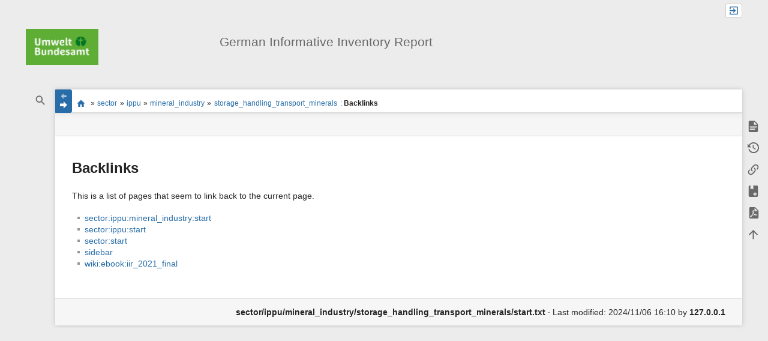

--- FILE ---
content_type: text/html; charset=utf-8
request_url: https://iir.umweltbundesamt.de/2021/sector/ippu/mineral_industry/storage_handling_transport_minerals/start?do=backlink
body_size: 11825
content:
<!DOCTYPE html>
<html class="edge no-js" lang="en" dir="ltr">
<head>
<meta charset="utf-8" />
<meta name="viewport" content="width=device-width, initial-scale=1.0" />
<meta name="generator" content="DokuWiki"/>
<meta name="robots" content="noindex,nofollow"/>
<link rel="search" type="application/opensearchdescription+xml" href="/2021/lib/exe/opensearch.php" title="German Informative Inventory Report"/>
<link rel="start" href="/2021/"/>
<link rel="contents" href="/2021/sector/ippu/mineral_industry/storage_handling_transport_minerals/start?do=index" title="Sitemap"/>
<link rel="manifest" href="/2021/lib/exe/manifest.php" crossorigin="use-credentials"/>
<link rel="alternate" type="application/rss+xml" title="Recent Changes" href="/2021/feed.php"/>
<link rel="alternate" type="application/rss+xml" title="Current namespace" href="/2021/feed.php?mode=list&amp;ns=sector:ippu:mineral_industry:storage_handling_transport_minerals"/>
<link rel="alternate" type="text/html" title="Plain HTML" href="/2021/_export/xhtml/sector/ippu/mineral_industry/storage_handling_transport_minerals/start"/>
<link rel="alternate" type="text/plain" title="Wiki Markup" href="/2021/_export/raw/sector/ippu/mineral_industry/storage_handling_transport_minerals/start"/>
<link rel="stylesheet" href="/2021/lib/exe/css.php?t=sprintdoc&amp;tseed=ccb762fb4ca7105fbff13256e40ba584"/>
<script >var NS='sector:ippu:mineral_industry:storage_handling_transport_minerals';var JSINFO = {"plugins":{"edittable":{"default columnwidth":""}},"bookcreator":{"areToolsVisible":true,"showBookbar":"noempty"},"move_renameokay":false,"move_allowrename":false,"template":{"sprintdoc":{"sidebar_toggle_elements":"h1,h2,h3,h4,h5"}},"id":"sector:ippu:mineral_industry:storage_handling_transport_minerals:start","namespace":"sector:ippu:mineral_industry:storage_handling_transport_minerals","ACT":"backlink","useHeadingNavigation":0,"useHeadingContent":0};(function(H){H.className=H.className.replace(/\bno-js\b/,'js')})(document.documentElement);</script>
<script src="/2021/lib/exe/jquery.php?tseed=8faf3dc90234d51a499f4f428a0eae43" defer="defer"></script>
<script src="/2021/lib/exe/js.php?t=sprintdoc&amp;tseed=ccb762fb4ca7105fbff13256e40ba584" defer="defer"></script>
<script type="text/x-mathjax-config">MathJax.Hub.Config({
    tex2jax: {
        inlineMath: [ ["$","$"], ["\\(","\\)"] ],
        displayMath: [ ["$$","$$"], ["\\[","\\]"] ],
        processEscapes: true
    }
});</script>
<script type="text/javascript" charset="utf-8" src="https://cdnjs.cloudflare.com/ajax/libs/mathjax/2.7.9/MathJax.js?config=TeX-AMS_CHTML.js"></script>

<title>sector:ippu:mineral_industry:storage_handling_transport_minerals:start - Backlinks [German Informative Inventory Report]</title>

<script type="text/javascript">(function(H){H.className=H.className.replace(/\bno-js\b/,'js')})(document.documentElement)</script>

<link rel="shortcut icon" href="/2021/_media/wiki/favicon.ico?crop=1" />
<link rel="apple-touch-icon" sizes="57x57" href="/2021/_media/wiki/favicon.ico?w=57&amp;h=57&amp;crop=1&amp;tok=9ff775" />
<link rel="apple-touch-icon" sizes="60x60" href="/2021/_media/wiki/favicon.ico?w=60&amp;h=60&amp;crop=1&amp;tok=3622b4" />
<link rel="apple-touch-icon" sizes="72x72" href="/2021/_media/wiki/favicon.ico?w=72&amp;h=72&amp;crop=1&amp;tok=6b060a" />
<link rel="apple-touch-icon" sizes="76x76" href="/2021/_media/wiki/favicon.ico?w=76&amp;h=76&amp;crop=1&amp;tok=56410a" />
<link rel="apple-touch-icon" sizes="114x114" href="/2021/_media/wiki/favicon.ico?w=114&amp;h=114&amp;crop=1&amp;tok=9cbb93" />
<link rel="apple-touch-icon" sizes="120x120" href="/2021/_media/wiki/favicon.ico?w=120&amp;h=120&amp;crop=1&amp;tok=aa4b3f" />
<link rel="apple-touch-icon" sizes="144x144" href="/2021/_media/wiki/favicon.ico?w=144&amp;h=144&amp;crop=1&amp;tok=07222f" />
<link rel="apple-touch-icon" sizes="152x152" href="/2021/_media/wiki/favicon.ico?w=152&amp;h=152&amp;crop=1&amp;tok=f14e28" />
<link rel="apple-touch-icon" sizes="180x180" href="/2021/_media/wiki/favicon.ico?w=180&amp;h=180&amp;crop=1&amp;tok=193c45" />
<link rel="icon" sizes="32x32" href="/2021/_media/wiki/favicon.ico?w=32&amp;h=32&amp;crop=1&amp;tok=614179" />
<link rel="icon" sizes="96x96" href="/2021/_media/wiki/favicon.ico?w=96&amp;h=96&amp;crop=1&amp;tok=daee27" />
<link rel="icon" sizes="192x192" href="/2021/_media/wiki/favicon.ico?w=192&amp;h=192&amp;crop=1&amp;tok=10729d" />
<meta name="msapplication-square70x70logo" content="/2021/_media/wiki/favicon.ico?w=70&amp;h=70&amp;crop=1&amp;tok=9bc44d" />
<meta name="msapplication-square310x310logo" content="/2021/_media/wiki/favicon.ico?w=310&amp;h=310&amp;crop=1&amp;tok=921c46" />
<meta name="msapplication-wide310x150logo" content="/2021/_media/wiki/logo.png?w=310&amp;h=150&amp;crop=1&amp;tok=579d8e" />
</head>
<body id="dokuwiki__top" class="do-backlink wide-content showSidebar header-default">

<div id="dokuwiki__site" class="dokuwiki mode_backlink tpl_sprintdoc   ">
    
        <div id="spr__direct" class="nav-direct">
            <div class="container">
                <div class="row">
                    <div class="col-xs-12">

                        <p>
                            <span class="sr-out">jump to: </span>
                            <span class="skip">
                                <a rel="nofollow" href="#qsearch__in">Search</a><span class="sr-out"> /</span>
                                <a rel="nofollow" href="#dokuwiki__usertools">User Tools</a><span class="sr-out"> /</span>
                                <a rel="nofollow" href="#dokuwiki__content">Main Content</a><span class="sr-out"> /</span>
                                <a rel="nofollow" href="#spr__toggle-content">Change Content Width</a>
                            </span>
                        </p>

                        <hr class="structure" />

                    </div><!-- .col -->
                </div><!-- .row -->
            </div><!-- .container -->
        </div><!-- .nav-direct -->



    <div class="page-wrapper hasSidebar">
        
        <div id="dokuwiki__header" class="header ">
            <div class="container">
                <div class="row">
                    <div class="col-xs-12">
                        <div class="claim main-sidebar">
                                                            <div class="menu-togglelink mobile-only">
                                    <a href="#">
                                        <span class="sr-out">Show/Hide Navigation</span>
                                    </a>
                                </div>
                            
                            <div class="logo"><a href="/2021/start"  accesskey="h" title="[H]"><img class="mobile-hide" src="/2021/_media/wiki/logo.png?h=250&amp;crop=0&amp;tok=76c31c" alt="German Informative Inventory Report - homepage link" />
</a><a href="/2021/start"  accesskey="h" title="[H]"><img class="mobile-only" src="/2021/_media/wiki/logo.png?w=32&amp;h=32&amp;crop=1&amp;tok=e23476" alt="German Informative Inventory Report - homepage link" />
</a><hr class="structure" /></div>
                            <div class="main-title">
                                                                    <p class="title mobile-only">German Informative Inventory Report</p>
                                                            </div><!-- .main-title -->

                            <div class="menu-tool-select">
                                <h5 class="sr-only" role="heading" aria-level="2">Tools</h5>
                                <form action="/2021/doku.php" method="get" accept-charset="utf-8"><div class="no"><input type="hidden" name="id" value="sector:ippu:mineral_industry:storage_handling_transport_minerals:start" /><select name="do" class="edit quickselect" title="Tools"><option value=""></option><optgroup label="Page Tools"><option value="">Show page</option><option value="revisions">Old revisions</option><option value="backlink">Backlinks</option><option value="plugin_bookcreator__addtobook">Add to book</option><option value="export_pdf">Export to PDF</option></optgroup><optgroup label="Site Tools"><option value="recent">Recent Changes</option><option value="media">Media Manager</option><option value="index">Sitemap</option></optgroup><optgroup label="User Tools"><option value="login">Log In</option></optgroup></select><button type="submit">&gt;</button></div></form>                            </div><!-- .menu-tool-select -->
                        </div><!-- .headings -->
                    </div><!-- .col -->


                    <div class="col-xs-12">
                        <div class="main-title desktop-only">
                                                            <p class="title">German Informative Inventory Report</p>
                                                                                </div><!-- .main-title -->
                    </div><!-- .col -->

                </div><!-- .row -->
            </div><!-- .container -->
        </div><!-- .header -->

        <div class="sr-only nav-area-head">
            <h5 class="sr-only" role="heading" aria-level="1">menus and quick search</h5>
        </div><!-- .nav-area-head -->

                    <div class="tools">
            <div class="container">
                <div class="row">
                    <div class="col-xs-12">
                        <div class="search main-sidebar">
                            <h6 class="sr-only" role="heading" aria-level="2">quick search</h6><p class="toggleSearch"><a href="#qsearch__out"><span class="prefix">Jump to quick search</span></a></p><form action="/2021/start" method="get" role="search" class="search doku_form" id="dw__search" accept-charset="utf-8"><input type="hidden" name="do" value="search" /><input type="hidden" name="id" value="sector:ippu:mineral_industry:storage_handling_transport_minerals:start" /><div class="no"><input name="q" type="text" class="edit" title="[F]" accesskey="f" placeholder="Search" autocomplete="off" id="qsearch__in" value="" /><button value="1" type="submit" title="Search">Search</button><div id="qsearch__out" class="ajax_qsearch JSpopup"></div></div></form>                        </div><!-- .search -->

                        <div class="sidebarheader main-sidebar">
                                                    </div><!-- .sidebarheader -->

                        <div id="dokuwiki__aside">

                            
                            <div id="sidebarId" class="0838fecfbd2ae7e09c7871ecf6313a4b"></div><nav class="nav-main"><script type="application/javascript">
                        document.getElementsByClassName("nav-main")[0].style.visibility = "hidden";
                     </script>
<h1 class="sectionedit1" id="executive_summary">Executive Summary</h1>
<div class="level1">
<ul>
<li class="level1"><div class="li"> <a href="/2021/summary/start" class="wikilink1" title="summary:start" data-wiki-id="summary:start"> Executive Summary </a></div>
</li>
</ul>

</div>
<!-- EDIT{&quot;target&quot;:&quot;section&quot;,&quot;name&quot;:&quot;Executive Summary&quot;,&quot;hid&quot;:&quot;executive_summary&quot;,&quot;codeblockOffset&quot;:0,&quot;secid&quot;:1,&quot;range&quot;:&quot;1-76&quot;} -->
<h1 class="sectionedit2" id="introduction">1 - Introduction</h1>
<div class="level1">
<ul>
<li class="level1 node"><div class="li"> <a href="/2021/general/start" class="wikilink1" title="general:start" data-wiki-id="general:start"> Chapter 1: Introduction </a></div>
<ul>
<li class="level2"><div class="li"> <a href="/2021/general/inventory_background/start" class="wikilink1" title="general:inventory_background:start" data-wiki-id="general:inventory_background:start"> 1.1 National Inventory Background</a></div>
</li>
<li class="level2"><div class="li"> <a href="/2021/general/institutional_arrangements/start" class="wikilink1" title="general:institutional_arrangements:start" data-wiki-id="general:institutional_arrangements:start"> 1.2 Institutional Arrangements</a></div>
</li>
<li class="level2"><div class="li"> <a href="/2021/general/inventory_preparation/start" class="wikilink1" title="general:inventory_preparation:start" data-wiki-id="general:inventory_preparation:start"> 1.3 Inventory Preparation Process</a></div>
</li>
<li class="level2"><div class="li"> <a href="/2021/general/method_data/start" class="wikilink1" title="general:method_data:start" data-wiki-id="general:method_data:start"> 1.4 Methods &amp; Data Sources</a></div>
</li>
<li class="level2"><div class="li"> <a href="/2021/general/key_categories/start" class="wikilink1" title="general:key_categories:start" data-wiki-id="general:key_categories:start"> 1.5 Key Categories</a></div>
</li>
<li class="level2"><div class="li"> <a href="/2021/general/quality_verification/start" class="wikilink1" title="general:quality_verification:start" data-wiki-id="general:quality_verification:start"> 1.6 QA/QC &amp; Verification methods</a></div>
</li>
<li class="level2"><div class="li"> <a href="/2021/general/uncertainty_evaluation/start" class="wikilink1" title="general:uncertainty_evaluation:start" data-wiki-id="general:uncertainty_evaluation:start"> 1.7 General Uncertainty Evaluation</a></div>
</li>
<li class="level2"><div class="li"> <a href="/2021/general/assessment_completeness/start" class="wikilink1" title="general:assessment_completeness:start" data-wiki-id="general:assessment_completeness:start"> 1.8 General Assessment of Completeness</a></div>
</li>
</ul>
</li>
</ul>

</div>
<!-- EDIT{&quot;target&quot;:&quot;section&quot;,&quot;name&quot;:&quot;1 - Introduction&quot;,&quot;hid&quot;:&quot;introduction&quot;,&quot;codeblockOffset&quot;:0,&quot;secid&quot;:2,&quot;range&quot;:&quot;77-783&quot;} -->
<h1 class="sectionedit3" id="explanation_of_key_trends">2 - Explanation of Key Trends</h1>
<div class="level1">
<ul>
<li class="level1 node"><div class="li"> <a href="/2021/general/trends/start" class="wikilink1" title="general:trends:start" data-wiki-id="general:trends:start"> Chapter 2: Explanation of Key Trends</a></div>
<ul>
<li class="level2"><div class="li"> <a href="/2021/general/trends/emission_trends_nitrogen_oxide" class="wikilink1" title="general:trends:emission_trends_nitrogen_oxide" data-wiki-id="general:trends:emission_trends_nitrogen_oxide">Nitrogen Oxide (NOₓ)</a></div>
</li>
<li class="level2"><div class="li"> <a href="/2021/general/trends/emission_trends_sulfur_dioxide" class="wikilink1" title="general:trends:emission_trends_sulfur_dioxide" data-wiki-id="general:trends:emission_trends_sulfur_dioxide">Sulfur dioxide (SO₂)</a></div>
</li>
<li class="level2"><div class="li"> <a href="/2021/general/trends/emission_trends_non_methane_volatile_organic_compounds" class="wikilink1" title="general:trends:emission_trends_non_methane_volatile_organic_compounds" data-wiki-id="general:trends:emission_trends_non_methane_volatile_organic_compounds">Non-Methane Volatile Organic Compounds (NMVOC)</a></div>
</li>
<li class="level2"><div class="li"> <a href="/2021/general/trends/emission_trends_ammonia" class="wikilink1" title="general:trends:emission_trends_ammonia" data-wiki-id="general:trends:emission_trends_ammonia">Ammonia (NH₃)</a></div>
</li>
<li class="level2"><div class="li"> <a href="/2021/general/trends/emission_trends_carbon_monoxide" class="wikilink1" title="general:trends:emission_trends_carbon_monoxide" data-wiki-id="general:trends:emission_trends_carbon_monoxide">Carbon Monoxide (CO)</a></div>
</li>
<li class="level2"><div class="li"> <a href="/2021/general/trends/emission_trends_total_suspended_particulate_matter" class="wikilink1" title="general:trends:emission_trends_total_suspended_particulate_matter" data-wiki-id="general:trends:emission_trends_total_suspended_particulate_matter">Total suspended particulate matter (TSP)</a></div>
</li>
<li class="level2"><div class="li"> <a href="/2021/general/trends/emission_trends_pm10" class="wikilink1" title="general:trends:emission_trends_pm10" data-wiki-id="general:trends:emission_trends_pm10">Fine Particulate Matter (PM₁₀)</a></div>
</li>
<li class="level2"><div class="li"> <a href="/2021/general/trends/emission_trends_pm2.5" class="wikilink1" title="general:trends:emission_trends_pm2.5" data-wiki-id="general:trends:emission_trends_pm2.5">Fine Particulate Matter (PM₂.₅)</a></div>
</li>
<li class="level2"><div class="li"> <a href="/2021/general/trends/emission_trends_bc" class="wikilink1" title="general:trends:emission_trends_bc" data-wiki-id="general:trends:emission_trends_bc">Black Carbon (BC)</a></div>
</li>
<li class="level2"><div class="li"> <a href="/2021/general/trends/emission_trends_persistent_organic_pollutants" class="wikilink1" title="general:trends:emission_trends_persistent_organic_pollutants" data-wiki-id="general:trends:emission_trends_persistent_organic_pollutants">Persistent Organic Pollutants (POP)</a></div>
</li>
<li class="level2"><div class="li"> <a href="/2021/general/trends/emission_trends_heavy_metals" class="wikilink1" title="general:trends:emission_trends_heavy_metals" data-wiki-id="general:trends:emission_trends_heavy_metals">Heavy Metals (HM)</a></div>
</li>
</ul>
</li>
</ul>

</div>
<!-- EDIT{&quot;target&quot;:&quot;section&quot;,&quot;name&quot;:&quot;2 - Explanation of Key Trends&quot;,&quot;hid&quot;:&quot;explanation_of_key_trends&quot;,&quot;codeblockOffset&quot;:0,&quot;secid&quot;:3,&quot;range&quot;:&quot;784-1845&quot;} -->
<h1 class="sectionedit4" id="energy_nfr_1">3 - Energy (NFR 1)</h1>
<div class="level1">
<ul>
<li class="level1"><div class="li"> <a href="/2021/sector/energy/start" class="wikilink1" title="sector:energy:start" data-wiki-id="sector:energy:start"> Chapter 3: Energy (NFR 1)</a></div>
</li>
<li class="level1 node"><div class="li"> <a href="/2021/sector/energy/fuel_combustion/start" class="wikilink1" title="sector:energy:fuel_combustion:start" data-wiki-id="sector:energy:fuel_combustion:start"> 1.A Fuel Combustion Activities</a></div>
<ul>
<li class="level2"><div class="li"> <a href="/2021/sector/energy/fuel_combustion/energy_industries/start" class="wikilink1" title="sector:energy:fuel_combustion:energy_industries:start" data-wiki-id="sector:energy:fuel_combustion:energy_industries:start"> 1.A.1 Energy Industries</a></div>
</li>
<li class="level2"><div class="li"> <a href="/2021/sector/energy/fuel_combustion/industry/start" class="wikilink1" title="sector:energy:fuel_combustion:industry:start" data-wiki-id="sector:energy:fuel_combustion:industry:start"> 1.A.2 Fuel Combustion Activities in Industries and Construction</a></div>
</li>
<li class="level2"><div class="li"> <a href="/2021/sector/energy/fuel_combustion/transport/start" class="wikilink1" title="sector:energy:fuel_combustion:transport:start" data-wiki-id="sector:energy:fuel_combustion:transport:start"> 1.A.3 Transport</a></div>
</li>
<li class="level2"><div class="li"> <a href="/2021/sector/energy/fuel_combustion/small_combustion/start" class="wikilink1" title="sector:energy:fuel_combustion:small_combustion:start" data-wiki-id="sector:energy:fuel_combustion:small_combustion:start">1.A.4 Small Combustion</a></div>
</li>
<li class="level2"><div class="li"> <a href="/2021/sector/energy/fuel_combustion/other_including_military/start" class="wikilink1" title="sector:energy:fuel_combustion:other_including_military:start" data-wiki-id="sector:energy:fuel_combustion:other_including_military:start">1.A.5 Other (including Military)</a></div>
</li>
</ul>
</li>
<li class="level1 node"><div class="li"> <a href="/2021/sector/energy/fugitive/start" class="wikilink1" title="sector:energy:fugitive:start" data-wiki-id="sector:energy:fugitive:start"> 1.B Fugitive Emissions</a></div>
<ul>
<li class="level2"><div class="li"> <a href="/2021/sector/energy/fugitive/solid_fuels/start" class="wikilink1" title="sector:energy:fugitive:solid_fuels:start" data-wiki-id="sector:energy:fugitive:solid_fuels:start"> 1.B.1 Solid Fuels</a></div>
</li>
<li class="level2"><div class="li"> <a href="/2021/sector/energy/fugitive/oil/start" class="wikilink1" title="sector:energy:fugitive:oil:start" data-wiki-id="sector:energy:fugitive:oil:start"> 1.B.2.a Oil</a></div>
</li>
<li class="level2"><div class="li"> <a href="/2021/sector/energy/fugitive/gas/start" class="wikilink1" title="sector:energy:fugitive:gas:start" data-wiki-id="sector:energy:fugitive:gas:start"> 1.B.2.b Natural Gas</a></div>
</li>
<li class="level2"><div class="li"> <a href="/2021/sector/energy/fugitive/flaring/start" class="wikilink1" title="sector:energy:fugitive:flaring:start" data-wiki-id="sector:energy:fugitive:flaring:start"> 1.B.2.c Flaring</a></div>
</li>
</ul>
</li>
</ul>

</div>
<!-- EDIT{&quot;target&quot;:&quot;section&quot;,&quot;name&quot;:&quot;3 - Energy (NFR 1)&quot;,&quot;hid&quot;:&quot;energy_nfr_1&quot;,&quot;codeblockOffset&quot;:0,&quot;secid&quot;:4,&quot;range&quot;:&quot;1846-2804&quot;} -->
<h1 class="sectionedit5" id="industrial_processes_product_use_nfr_2">4 - Industrial Processes &amp; Product Use (NFR 2)</h1>
<div class="level1">
<ul>
<li class="level1"><div class="li"> <a href="/2021/sector/ippu/start" class="wikilink1" title="sector:ippu:start" data-wiki-id="sector:ippu:start"> Chapter 4: Industrial Processes &amp; Product Use (NFR 2)</a></div>
</li>
<li class="level1 node"><div class="li"> <a href="/2021/sector/ippu/mineral_industry/start" class="wikilink1" title="sector:ippu:mineral_industry:start" data-wiki-id="sector:ippu:mineral_industry:start"> 2.A Mineral Industry</a></div>
<ul>
<li class="level2"><div class="li"> <a href="/2021/sector/ippu/mineral_industry/cement_production/start" class="wikilink1" title="sector:ippu:mineral_industry:cement_production:start" data-wiki-id="sector:ippu:mineral_industry:cement_production:start"> 2.A.1 Cement Production</a></div>
</li>
<li class="level2"><div class="li"> <a href="/2021/sector/ippu/mineral_industry/lime_production/start" class="wikilink1" title="sector:ippu:mineral_industry:lime_production:start" data-wiki-id="sector:ippu:mineral_industry:lime_production:start"> 2.A.2 Lime Production</a></div>
</li>
<li class="level2"><div class="li"> <a href="/2021/sector/ippu/mineral_industry/glass_production/start" class="wikilink1" title="sector:ippu:mineral_industry:glass_production:start" data-wiki-id="sector:ippu:mineral_industry:glass_production:start"> 2.A.3 Glass Production</a></div>
</li>
<li class="level2"><div class="li"> <a href="/2021/sector/ippu/mineral_industry/quarrying_mining/start" class="wikilink1" title="sector:ippu:mineral_industry:quarrying_mining:start" data-wiki-id="sector:ippu:mineral_industry:quarrying_mining:start"> 2.A.5.a Quarrying and Mining of Minerals other than Coal</a></div>
</li>
<li class="level2"><div class="li"> <a href="/2021/sector/ippu/mineral_industry/construction_demolition/start" class="wikilink1" title="sector:ippu:mineral_industry:construction_demolition:start" data-wiki-id="sector:ippu:mineral_industry:construction_demolition:start"> 2.A.5.b Construction and Demolition</a></div>
</li>
<li class="level2"><div class="li"> <a href="/2021/sector/ippu/mineral_industry/storage_handling_transport_minerals/start" class="wikilink1" title="sector:ippu:mineral_industry:storage_handling_transport_minerals:start" data-wiki-id="sector:ippu:mineral_industry:storage_handling_transport_minerals:start"> 2.A.5.c Storage, Handling and Transport of Mineral Products</a></div>
</li>
<li class="level2"><div class="li"> <a href="/2021/sector/ippu/mineral_industry/other_mineral_products/start" class="wikilink1" title="sector:ippu:mineral_industry:other_mineral_products:start" data-wiki-id="sector:ippu:mineral_industry:other_mineral_products:start"> 2.A.6 Other Mineral Products</a></div>
</li>
</ul>
</li>
<li class="level1 node"><div class="li"> <a href="/2021/sector/ippu/chemical_industry/start" class="wikilink1" title="sector:ippu:chemical_industry:start" data-wiki-id="sector:ippu:chemical_industry:start"> 2.B Chemical Industry</a></div>
<ul>
<li class="level2"><div class="li"> <a href="/2021/sector/ippu/chemical_industry/ammonia_production/start" class="wikilink1" title="sector:ippu:chemical_industry:ammonia_production:start" data-wiki-id="sector:ippu:chemical_industry:ammonia_production:start"> 2.B.1 Ammonia Production</a></div>
</li>
<li class="level2"><div class="li"> <a href="/2021/sector/ippu/chemical_industry/nitric_acid_production/start" class="wikilink1" title="sector:ippu:chemical_industry:nitric_acid_production:start" data-wiki-id="sector:ippu:chemical_industry:nitric_acid_production:start"> 2.B.2 Nitric Acid Production</a></div>
</li>
<li class="level2"><div class="li"> <a href="/2021/sector/ippu/chemical_industry/adipic_acid_production/start" class="wikilink1" title="sector:ippu:chemical_industry:adipic_acid_production:start" data-wiki-id="sector:ippu:chemical_industry:adipic_acid_production:start"> 2.B.3 Adipic Acid Production</a></div>
</li>
<li class="level2"><div class="li"> <a href="/2021/sector/ippu/chemical_industry/carbide_production/start" class="wikilink1" title="sector:ippu:chemical_industry:carbide_production:start" data-wiki-id="sector:ippu:chemical_industry:carbide_production:start"> 2.B.5 Carbide Production</a></div>
</li>
<li class="level2"><div class="li"> <a href="/2021/sector/ippu/chemical_industry/titanium_dioxide_production/start" class="wikilink1" title="sector:ippu:chemical_industry:titanium_dioxide_production:start" data-wiki-id="sector:ippu:chemical_industry:titanium_dioxide_production:start"> 2.B.6 Titanium Dioxide Production</a></div>
</li>
<li class="level2"><div class="li"> <a href="/2021/sector/ippu/chemical_industry/soda_ash_production/start" class="wikilink1" title="sector:ippu:chemical_industry:soda_ash_production:start" data-wiki-id="sector:ippu:chemical_industry:soda_ash_production:start"> 2.B.7 Soda Ash Production</a></div>
</li>
<li class="level2"><div class="li"> <a href="/2021/sector/ippu/chemical_industry/other/start" class="wikilink1" title="sector:ippu:chemical_industry:other:start" data-wiki-id="sector:ippu:chemical_industry:other:start"> 2.B.10.a Other</a></div>
</li>
<li class="level2"><div class="li"> <a href="/2021/sector/ippu/chemical_industry/storage_handling_transport_chemicals/start" class="wikilink1" title="sector:ippu:chemical_industry:storage_handling_transport_chemicals:start" data-wiki-id="sector:ippu:chemical_industry:storage_handling_transport_chemicals:start"> 2.B.10.b Storage, Handling and Transport of Chemical Products</a></div>
</li>
</ul>
</li>
<li class="level1 node"><div class="li"> <a href="/2021/sector/ippu/metal_production/start" class="wikilink1" title="sector:ippu:metal_production:start" data-wiki-id="sector:ippu:metal_production:start"> 2.C Metal Production</a></div>
<ul>
<li class="level2"><div class="li"> <a href="/2021/sector/ippu/metal_production/iron_and_steel_production/start" class="wikilink1" title="sector:ippu:metal_production:iron_and_steel_production:start" data-wiki-id="sector:ippu:metal_production:iron_and_steel_production:start"> 2.C.1 Iron and Steel Production</a></div>
</li>
<li class="level2"><div class="li"> <a href="/2021/sector/ippu/metal_production/ferroalloys_production/start" class="wikilink1" title="sector:ippu:metal_production:ferroalloys_production:start" data-wiki-id="sector:ippu:metal_production:ferroalloys_production:start"> 2.C.2 Ferroalloys Production</a></div>
</li>
<li class="level2"><div class="li"> <a href="/2021/sector/ippu/metal_production/aluminum_production/start" class="wikilink1" title="sector:ippu:metal_production:aluminum_production:start" data-wiki-id="sector:ippu:metal_production:aluminum_production:start"> 2.C.3 Aluminum Production</a></div>
</li>
<li class="level2"><div class="li"> <a href="/2021/sector/ippu/metal_production/magnesium_production/start" class="wikilink1" title="sector:ippu:metal_production:magnesium_production:start" data-wiki-id="sector:ippu:metal_production:magnesium_production:start"> 2.C.4 Magnesium Production</a></div>
</li>
<li class="level2"><div class="li"> <a href="/2021/sector/ippu/metal_production/lead_production/start" class="wikilink1" title="sector:ippu:metal_production:lead_production:start" data-wiki-id="sector:ippu:metal_production:lead_production:start"> 2.C.5 Lead Production</a></div>
</li>
<li class="level2"><div class="li"> <a href="/2021/sector/ippu/metal_production/zinc_production/start" class="wikilink1" title="sector:ippu:metal_production:zinc_production:start" data-wiki-id="sector:ippu:metal_production:zinc_production:start"> 2.C.6 Zinc Production</a></div>
</li>
<li class="level2"><div class="li"> <a href="/2021/sector/ippu/metal_production/copper_production/start" class="wikilink1" title="sector:ippu:metal_production:copper_production:start" data-wiki-id="sector:ippu:metal_production:copper_production:start"> 2.C.7.a Copper Production</a></div>
</li>
<li class="level2"><div class="li"> <a href="/2021/sector/ippu/metal_production/nickel_production/start" class="wikilink1" title="sector:ippu:metal_production:nickel_production:start" data-wiki-id="sector:ippu:metal_production:nickel_production:start"> 2.C.7.b Nickel Production</a></div>
</li>
<li class="level2"><div class="li"> <a href="/2021/sector/ippu/metal_production/other_metal_production/start" class="wikilink1" title="sector:ippu:metal_production:other_metal_production:start" data-wiki-id="sector:ippu:metal_production:other_metal_production:start"> 2.C.7.c Other Metal_Production</a></div>
</li>
<li class="level2"><div class="li"> <a href="/2021/sector/ippu/metal_production/storage_handling_transport_metals/start" class="wikilink1" title="sector:ippu:metal_production:storage_handling_transport_metals:start" data-wiki-id="sector:ippu:metal_production:storage_handling_transport_metals:start"> 2.C.7.d Storage, Handling and Transport of Metal Products</a></div>
</li>
</ul>
</li>
<li class="level1 node"><div class="li"> <a href="/2021/sector/ippu/other_solvent_and_product_use/start" class="wikilink1" title="sector:ippu:other_solvent_and_product_use:start" data-wiki-id="sector:ippu:other_solvent_and_product_use:start"> 2.D Other Solvent and Product Use</a></div>
<ul>
<li class="level2"><div class="li"> <a href="/2021/sector/ippu/other_solvent_and_product_use/domestic_solvent_use/start" class="wikilink1" title="sector:ippu:other_solvent_and_product_use:domestic_solvent_use:start" data-wiki-id="sector:ippu:other_solvent_and_product_use:domestic_solvent_use:start"> 2.D.3.a Domestic Solvent Use including fungicides</a></div>
</li>
<li class="level2"><div class="li"> <a href="/2021/sector/ippu/other_solvent_and_product_use/road_paving/start" class="wikilink1" title="sector:ippu:other_solvent_and_product_use:road_paving:start" data-wiki-id="sector:ippu:other_solvent_and_product_use:road_paving:start"> 2.D.3.b Road Paving with Asphalt</a></div>
</li>
<li class="level2"><div class="li"> <a href="/2021/sector/ippu/other_solvent_and_product_use/asphalt_roofing/start" class="wikilink1" title="sector:ippu:other_solvent_and_product_use:asphalt_roofing:start" data-wiki-id="sector:ippu:other_solvent_and_product_use:asphalt_roofing:start"> 2.D.3.c Asphalt Roofing</a></div>
</li>
<li class="level2"><div class="li"> <a href="/2021/sector/ippu/other_solvent_and_product_use/coating_applications/start" class="wikilink1" title="sector:ippu:other_solvent_and_product_use:coating_applications:start" data-wiki-id="sector:ippu:other_solvent_and_product_use:coating_applications:start"> 2.D.3.d Coating Applications</a></div>
</li>
<li class="level2"><div class="li"> <a href="/2021/sector/ippu/other_solvent_and_product_use/degreasing/start" class="wikilink1" title="sector:ippu:other_solvent_and_product_use:degreasing:start" data-wiki-id="sector:ippu:other_solvent_and_product_use:degreasing:start"> 2.D.3.e Degreasing</a></div>
</li>
<li class="level2"><div class="li"> <a href="/2021/sector/ippu/other_solvent_and_product_use/dry_cleaning/start" class="wikilink1" title="sector:ippu:other_solvent_and_product_use:dry_cleaning:start" data-wiki-id="sector:ippu:other_solvent_and_product_use:dry_cleaning:start"> 2.D.3.f Dry Cleaning</a></div>
</li>
<li class="level2"><div class="li"> <a href="/2021/sector/ippu/other_solvent_and_product_use/chemical_products/start" class="wikilink1" title="sector:ippu:other_solvent_and_product_use:chemical_products:start" data-wiki-id="sector:ippu:other_solvent_and_product_use:chemical_products:start"> 2.D.3.g Chemical Products</a></div>
</li>
<li class="level2"><div class="li"> <a href="/2021/sector/ippu/other_solvent_and_product_use/printing/start" class="wikilink1" title="sector:ippu:other_solvent_and_product_use:printing:start" data-wiki-id="sector:ippu:other_solvent_and_product_use:printing:start"> 2.D.3.h Printing</a></div>
</li>
<li class="level2"><div class="li"> <a href="/2021/sector/ippu/other_solvent_and_product_use/other_solvent_use/start" class="wikilink1" title="sector:ippu:other_solvent_and_product_use:other_solvent_use:start" data-wiki-id="sector:ippu:other_solvent_and_product_use:other_solvent_use:start"> 2.D.3.i Other Solvent Use</a></div>
</li>
<li class="level2"><div class="li"> <a href="/2021/sector/ippu/other_solvent_and_product_use/other_solvent_use/start#use_of_lubricants_in_stationary_applications" class="wikilink1" title="sector:ippu:other_solvent_and_product_use:other_solvent_use:start" data-wiki-id="sector:ippu:other_solvent_and_product_use:other_solvent_use:start"> 2.D.3.i Stationary Use of Lubricants</a></div>
</li>
<li class="level2"><div class="li"> <a href="/2021/sector/ippu/other_solvent_and_product_use/other_solvent_use/start#use_of_lubricants_in_mobile_applications" class="wikilink1" title="sector:ippu:other_solvent_and_product_use:other_solvent_use:start" data-wiki-id="sector:ippu:other_solvent_and_product_use:other_solvent_use:start"> 2.D.3.i Mobile Use of Lubricants</a></div>
</li>
</ul>
</li>
<li class="level1 node"><div class="li"> <a href="/2021/sector/ippu/other_product_use/start" class="wikilink1" title="sector:ippu:other_product_use:start" data-wiki-id="sector:ippu:other_product_use:start"> 2.G Other Product Use</a></div>
<ul>
<li class="level2"><div class="li"> <a href="/2021/sector/ippu/other_product_use/fireworks/start" class="wikilink1" title="sector:ippu:other_product_use:fireworks:start" data-wiki-id="sector:ippu:other_product_use:fireworks:start"> 2.G.4 Use of Fireworks</a></div>
</li>
<li class="level2"><div class="li"> <a href="/2021/sector/ippu/other_product_use/tobacco/start" class="wikilink1" title="sector:ippu:other_product_use:tobacco:start" data-wiki-id="sector:ippu:other_product_use:tobacco:start"> 2.G.4 Use of Tobacco</a></div>
</li>
<li class="level2"><div class="li"> <a href="/2021/sector/ippu/other_product_use/charcoal/start" class="wikilink1" title="sector:ippu:other_product_use:charcoal:start" data-wiki-id="sector:ippu:other_product_use:charcoal:start"> 2.G.4 Charcoal</a></div>
</li>
</ul>
</li>
<li class="level1 node"><div class="li"> <a href="/2021/sector/ippu/pulp_paper_food/start" class="wikilink1" title="sector:ippu:pulp_paper_food:start" data-wiki-id="sector:ippu:pulp_paper_food:start"> 2.H Other (Pulp &amp; Paper, Food)</a></div>
<ul>
<li class="level2"><div class="li"> <a href="/2021/sector/ippu/pulp_paper_food/pulp_and_paper_industry/start" class="wikilink1" title="sector:ippu:pulp_paper_food:pulp_and_paper_industry:start" data-wiki-id="sector:ippu:pulp_paper_food:pulp_and_paper_industry:start"> 2.H.1 Pulp and Paper Industry</a></div>
</li>
<li class="level2"><div class="li"> <a href="/2021/sector/ippu/pulp_paper_food/food_and_beverages/start" class="wikilink1" title="sector:ippu:pulp_paper_food:food_and_beverages:start" data-wiki-id="sector:ippu:pulp_paper_food:food_and_beverages:start"> 2.H.2 Food and Beverages Industry</a></div>
</li>
<li class="level2"><div class="li"> <a href="/2021/sector/ippu/pulp_paper_food/other_industrial_processes/start" class="wikilink1" title="sector:ippu:pulp_paper_food:other_industrial_processes:start" data-wiki-id="sector:ippu:pulp_paper_food:other_industrial_processes:start"> 2.H.3 Other Industrial Processes</a></div>
</li>
</ul>
</li>
<li class="level1"><div class="li"> <a href="/2021/sector/ippu/wood_processing/start" class="wikilink1" title="sector:ippu:wood_processing:start" data-wiki-id="sector:ippu:wood_processing:start"> 2.I Wood Processing</a></div>
</li>
<li class="level1"><div class="li"> <a href="/2021/sector/ippu/pop_production/start" class="wikilink1" title="sector:ippu:pop_production:start" data-wiki-id="sector:ippu:pop_production:start"> 2.J Production of POPs</a></div>
</li>
<li class="level1"><div class="li"> <a href="/2021/sector/ippu/pops_and_hm_consumption/start" class="wikilink1" title="sector:ippu:pops_and_hm_consumption:start" data-wiki-id="sector:ippu:pops_and_hm_consumption:start"> 2.K Consumption of POPs and Heavy Metals</a></div>
</li>
<li class="level1 node"><div class="li"> <a href="/2021/sector/ippu/bulk_products/start" class="wikilink1" title="sector:ippu:bulk_products:start" data-wiki-id="sector:ippu:bulk_products:start"> 2.L Other Production, Consumption, Storage, Transportation or Handling of Bulk Products</a></div>
<ul>
<li class="level2"><div class="li"> <a href="/2021/sector/ippu/bulk_products/handling_of_bulk_products/start" class="wikilink1" title="sector:ippu:bulk_products:handling_of_bulk_products:start" data-wiki-id="sector:ippu:bulk_products:handling_of_bulk_products:start"> 2.L(a) Handling of Bulk Products</a></div>
</li>
<li class="level2"><div class="li"> <a href="/2021/sector/ippu/bulk_products/diffuse_emissions_from_industrial_establishments/start" class="wikilink1" title="sector:ippu:bulk_products:diffuse_emissions_from_industrial_establishments:start" data-wiki-id="sector:ippu:bulk_products:diffuse_emissions_from_industrial_establishments:start"> 2.L(b) Diffuse Emissions From Industrial Establishments</a></div>
</li>
</ul>
</li>
</ul>

</div>
<!-- EDIT{&quot;target&quot;:&quot;section&quot;,&quot;name&quot;:&quot;4 - Industrial Processes &amp; Product Use (NFR 2)&quot;,&quot;hid&quot;:&quot;industrial_processes_product_use_nfr_2&quot;,&quot;codeblockOffset&quot;:0,&quot;secid&quot;:5,&quot;range&quot;:&quot;2805-8277&quot;} -->
<h1 class="sectionedit6" id="agriculture_nfr_3">5 - Agriculture (NFR 3)</h1>
<div class="level1">
<ul>
<li class="level1"><div class="li"> <a href="/2021/sector/agriculture/start" class="wikilink1" title="sector:agriculture:start" data-wiki-id="sector:agriculture:start"> Chapter 5: Agriculture (NFR 3)</a></div>
</li>
<li class="level1"><div class="li"> <a href="/2021/sector/agriculture/manure_management/start" class="wikilink1" title="sector:agriculture:manure_management:start" data-wiki-id="sector:agriculture:manure_management:start"> 3.B Manure Management</a></div>
</li>
<li class="level1"><div class="li"> <a href="/2021/sector/agriculture/agricultural_soils/start" class="wikilink1" title="sector:agriculture:agricultural_soils:start" data-wiki-id="sector:agriculture:agricultural_soils:start"> 3.D Agricultural Soils</a></div>
</li>
<li class="level1"><div class="li"> <a href="/2021/sector/agriculture/field_burning/start" class="wikilink1" title="sector:agriculture:field_burning:start" data-wiki-id="sector:agriculture:field_burning:start"> 3.F Field Burning Of Agricultural Residues</a></div>
</li>
<li class="level1"><div class="li"> <a href="/2021/sector/agriculture/agricultural_other/start" class="wikilink1" title="sector:agriculture:agricultural_other:start" data-wiki-id="sector:agriculture:agricultural_other:start"> 3.I Agricultural: Other</a></div>
</li>
</ul>

</div>
<!-- EDIT{&quot;target&quot;:&quot;section&quot;,&quot;name&quot;:&quot;5 - Agriculture (NFR 3)&quot;,&quot;hid&quot;:&quot;agriculture_nfr_3&quot;,&quot;codeblockOffset&quot;:0,&quot;secid&quot;:6,&quot;range&quot;:&quot;8278-8703&quot;} -->
<h1 class="sectionedit7" id="waste_nfr_5">6 - Waste (NFR 5)</h1>
<div class="level1">
<ul>
<li class="level1"><div class="li"> <a href="/2021/sector/waste/start" class="wikilink1" title="sector:waste:start" data-wiki-id="sector:waste:start"> Chapter 6: Waste</a></div>
</li>
<li class="level1 node"><div class="li"> 5.A &amp; B Biological Treatment of Waste</div>
<ul>
<li class="level2"><div class="li"> <a href="/2021/sector/waste/biological_treatment_solid_waste_disposal/start" class="wikilink1" title="sector:waste:biological_treatment_solid_waste_disposal:start" data-wiki-id="sector:waste:biological_treatment_solid_waste_disposal:start"> 5.A Biological Treatment of Waste - Solid Waste Disposal on Land</a></div>
</li>
<li class="level2"><div class="li"> <a href="/2021/sector/waste/biological_treatment_composting/start" class="wikilink1" title="sector:waste:biological_treatment_composting:start" data-wiki-id="sector:waste:biological_treatment_composting:start"> 5.B.1 Biological treatment of waste - Composting</a></div>
</li>
<li class="level2"><div class="li"> <a href="/2021/sector/waste/biological_treatment_anaerobic_digestion_at_biogas_facilities/start" class="wikilink1" title="sector:waste:biological_treatment_anaerobic_digestion_at_biogas_facilities:start" data-wiki-id="sector:waste:biological_treatment_anaerobic_digestion_at_biogas_facilities:start"> 5.B.2 Biological treatment of waste - Anaerobic digestion at biogas facilities</a></div>
</li>
</ul>
</li>
<li class="level1 node"><div class="li"> 5.C Thermal Treatment of Waste (lots of <abbr title="Internet Explorer">IE</abbr> categories here, show here?)</div>
<ul>
<li class="level2"><div class="li"> <a href="/2021/sector/waste/cremation/start" class="wikilink1" title="sector:waste:cremation:start" data-wiki-id="sector:waste:cremation:start"> 5.C.1.b.v Cremation</a></div>
</li>
<li class="level2"><div class="li"> <a href="/2021/sector/waste/open_burning/start" class="wikilink1" title="sector:waste:open_burning:start" data-wiki-id="sector:waste:open_burning:start"> 5.C.2 Open Burning of Waste</a></div>
</li>
</ul>
</li>
<li class="level1 node"><div class="li"> 5.D Wastewater Handling</div>
<ul>
<li class="level2"><div class="li"> <a href="/2021/sector/waste/domestic_and_commercial_wastewater_handling/start" class="wikilink1" title="sector:waste:domestic_and_commercial_wastewater_handling:start" data-wiki-id="sector:waste:domestic_and_commercial_wastewater_handling:start"> 5.D.1 Domestic &amp; Commercial Wastewater Handling</a></div>
</li>
<li class="level2"><div class="li"> <a href="/2021/sector/waste/industrial_wastewater_handling/start" class="wikilink1" title="sector:waste:industrial_wastewater_handling:start" data-wiki-id="sector:waste:industrial_wastewater_handling:start"> 5.D.2 Industrial Wastewater Handling</a></div>
</li>
</ul>
</li>
<li class="level1 node"><div class="li"> <a href="/2021/sector/waste/other_waste/start" class="wikilink1" title="sector:waste:other_waste:start" data-wiki-id="sector:waste:other_waste:start"> 5.E Other Waste</a></div>
<ul>
<li class="level2"><div class="li"> <a href="/2021/sector/waste/other_waste/start" class="wikilink1" title="sector:waste:other_waste:start" data-wiki-id="sector:waste:other_waste:start"> 5.E.1 Mechanical-biological Treatment of Waste</a></div>
</li>
<li class="level2"><div class="li"> <a href="/2021/sector/waste/other_waste/building_and_car_fires/start" class="wikilink1" title="sector:waste:other_waste:building_and_car_fires:start" data-wiki-id="sector:waste:other_waste:building_and_car_fires:start"> 5.E.2 	Building and Car Fires</a></div>
</li>
</ul>
</li>
</ul>

</div>
<!-- EDIT{&quot;target&quot;:&quot;section&quot;,&quot;name&quot;:&quot;6 - Waste (NFR 5)&quot;,&quot;hid&quot;:&quot;waste_nfr_5&quot;,&quot;codeblockOffset&quot;:0,&quot;secid&quot;:7,&quot;range&quot;:&quot;8704-9949&quot;} -->
<h1 class="sectionedit8" id="other_and_natural_emissions">7 - Other and Natural emissions</h1>
<div class="level1">
<ul>
<li class="level1"><div class="li"> <a href="/2021/sector/natural_sources/start" class="wikilink1" title="sector:natural_sources:start" data-wiki-id="sector:natural_sources:start"> Chapter 7: Other Sources (NFR 6) and Natural Sources (NFR 11)</a></div>
</li>
<li class="level1"><div class="li"> <a href="/2021/sector/natural_sources/forest_fires/start" class="wikilink1" title="sector:natural_sources:forest_fires:start" data-wiki-id="sector:natural_sources:forest_fires:start"> 11.B Forest Fires</a></div>
</li>
</ul>

</div>
<!-- EDIT{&quot;target&quot;:&quot;section&quot;,&quot;name&quot;:&quot;7 - Other and Natural emissions&quot;,&quot;hid&quot;:&quot;other_and_natural_emissions&quot;,&quot;codeblockOffset&quot;:0,&quot;secid&quot;:8,&quot;range&quot;:&quot;9950-10167&quot;} -->
<h1 class="sectionedit9" id="recalculation_and_improvements">8 - Recalculation and Improvements</h1>
<div class="level1">
<ul>
<li class="level1"><div class="li"> <a href="/2021/general/recalculations/start" class="wikilink1" title="general:recalculations:start" data-wiki-id="general:recalculations:start"> 8.1 - Recalculations</a></div>
</li>
<li class="level1"><div class="li"> <a href="/2021/general/planned_improvements/start" class="wikilink1" title="general:planned_improvements:start" data-wiki-id="general:planned_improvements:start"> 8.2 - Planned Improvements</a></div>
</li>
</ul>

</div>
<!-- EDIT{&quot;target&quot;:&quot;section&quot;,&quot;name&quot;:&quot;8 - Recalculation and Improvements&quot;,&quot;hid&quot;:&quot;recalculation_and_improvements&quot;,&quot;codeblockOffset&quot;:0,&quot;secid&quot;:9,&quot;range&quot;:&quot;10168-10349&quot;} -->
<h1 class="sectionedit10" id="projections">9 - Projections</h1>
<div class="level1">
<ul>
<li class="level1 node"><div class="li"> <a href="/2021/general/projections/start" class="wikilink1" title="general:projections:start" data-wiki-id="general:projections:start"> Chapter 9: Projections</a></div>
<ul>
<li class="level2"><div class="li"> <a href="/2021/general/projections/start" class="wikilink1" title="general:projections:start" data-wiki-id="general:projections:start"> Results</a></div>
</li>
<li class="level2"><div class="li"> <a href="/2021/general/projections/introduction" class="wikilink1" title="general:projections:introduction" data-wiki-id="general:projections:introduction"> Introduction</a></div>
</li>
<li class="level2 node"><div class="li"> <a href="/2021/general/projections/calculation_documentation" class="wikilink1" title="general:projections:calculation_documentation" data-wiki-id="general:projections:calculation_documentation"> Calculation documentation</a></div>
<ul>
<li class="level3"><div class="li"> <a href="/2021/general/projections/wm-scenario" class="wikilink1" title="general:projections:wm-scenario" data-wiki-id="general:projections:wm-scenario"> WM scenario</a></div>
</li>
<li class="level3"><div class="li"> <a href="/2021/general/projections/wam-scenario" class="wikilink1" title="general:projections:wam-scenario" data-wiki-id="general:projections:wam-scenario"> WaM scenario</a></div>
</li>
</ul>
</li>
<li class="level2"><div class="li"> <a href="/2021/general/projections/adjustments" class="wikilink1" title="general:projections:adjustments" data-wiki-id="general:projections:adjustments"> Adjustments</a></div>
</li>
<li class="level2"><div class="li"> <a href="/2021/general/projections/recalculations" class="wikilink1" title="general:projections:recalculations" data-wiki-id="general:projections:recalculations"> Recalculations </a></div>
</li>
</ul>
</li>
</ul>

</div>
<!-- EDIT{&quot;target&quot;:&quot;section&quot;,&quot;name&quot;:&quot;9 - Projections&quot;,&quot;hid&quot;:&quot;projections&quot;,&quot;codeblockOffset&quot;:0,&quot;secid&quot;:10,&quot;range&quot;:&quot;10350-10864&quot;} -->
<h1 class="sectionedit11" id="reporting_of_gridded_emissions_and_lps">10 - Reporting of gridded emissions and LPS</h1>
<div class="level1">
<ul>
<li class="level1"><div class="li"> <a href="/2021/general/point_sources/start" class="wikilink1" title="general:point_sources:start" data-wiki-id="general:point_sources:start"> 10.1 - Point Sources</a></div>
</li>
<li class="level1"><div class="li"> <a href="/2021/general/gridded_data/start" class="wikilink1" title="general:gridded_data:start" data-wiki-id="general:gridded_data:start"> 10.2 - Gridded Data</a></div>
</li>
</ul>

</div>
<!-- EDIT{&quot;target&quot;:&quot;section&quot;,&quot;name&quot;:&quot;10 - Reporting of gridded emissions and LPS&quot;,&quot;hid&quot;:&quot;reporting_of_gridded_emissions_and_lps&quot;,&quot;codeblockOffset&quot;:0,&quot;secid&quot;:11,&quot;range&quot;:&quot;10865-11039&quot;} -->
<h1 class="sectionedit12" id="adjustments">11 - Adjustments</h1>
<div class="level1">
<ul>
<li class="level1"><div class="li"> <a href="/2021/general/adjustments/start" class="wikilink1" title="general:adjustments:start" data-wiki-id="general:adjustments:start"> Chapter 11: Adjustments</a></div>
</li>
</ul>

</div>
<!-- EDIT{&quot;target&quot;:&quot;section&quot;,&quot;name&quot;:&quot;11 - Adjustments&quot;,&quot;hid&quot;:&quot;adjustments&quot;,&quot;codeblockOffset&quot;:0,&quot;secid&quot;:12,&quot;range&quot;:&quot;11040-11132&quot;} -->
<h1 class="sectionedit13" id="appendices">Appendices</h1>
<div class="level1">
<ul>
<li class="level1"><div class="li"> <a href="/2021/appendices/start" class="wikilink1" title="appendices:start" data-wiki-id="appendices:start"> Appendices - OVERVIEW </a></div>
</li>
<li class="level1"><div class="li"> <a href="/2021/appendices/appendix1_the_key_category_analysis" class="wikilink1" title="appendices:appendix1_the_key_category_analysis" data-wiki-id="appendices:appendix1_the_key_category_analysis"> Appendix 1: Key Category Analysis (KCA) </a> </div>
</li>
<li class="level1"><div class="li"> <a href="/2021/appendices/appendix2_detailed_mehodological_descriptions" class="wikilink1" title="appendices:appendix2_detailed_mehodological_descriptions" data-wiki-id="appendices:appendix2_detailed_mehodological_descriptions"> Appendix 2: Detailed Methodological Descriptions </a> </div>
</li>
<li class="level1"><div class="li"> <a href="/2021/appendices/appendix2.1_reporting_of_pm_emissions" class="wikilink1" title="appendices:appendix2.1_reporting_of_pm_emissions" data-wiki-id="appendices:appendix2.1_reporting_of_pm_emissions"> Appendix 2.1: Reporting of PM emissions </a> </div>
</li>
<li class="level1"><div class="li"> <a href="/2021/appendices/appendix2.2-road-transport" class="wikilink1" title="appendices:appendix2.2-road-transport" data-wiki-id="appendices:appendix2.2-road-transport"> Appendix 2.2: Road Transport </a> </div>
</li>
<li class="level1"><div class="li"> <a href="/2021/appendices/appendix2.3-hm-from-mobile-sources" class="wikilink1" title="appendices:appendix2.3-hm-from-mobile-sources" data-wiki-id="appendices:appendix2.3-hm-from-mobile-sources"> Appendix 2.3: Heavy Metal (HM) exhaust emissions from mobile sources </a> </div>
</li>
<li class="level1"><div class="li"> <a href="/2021/appendices/appendix2.4_pops_from_mobile_sources" class="wikilink1" title="appendices:appendix2.4_pops_from_mobile_sources" data-wiki-id="appendices:appendix2.4_pops_from_mobile_sources"> Appendix 2.4: Persistent Organic Pollutant (POP) exhaust emissions from mobile sources </a> </div>
</li>
<li class="level1"><div class="li"> <a href="/2021/appendices/appendix3_further_elaboration_of_completeness" class="wikilink1" title="appendices:appendix3_further_elaboration_of_completeness" data-wiki-id="appendices:appendix3_further_elaboration_of_completeness"> Appendix 3: Further Elaboration of Completeness </a> </div>
</li>
<li class="level1"><div class="li"> <a href="/2021/appendices/appendix4_the_national_energy_balance" class="wikilink1" title="appendices:appendix4_the_national_energy_balance" data-wiki-id="appendices:appendix4_the_national_energy_balance"> Appendix 4: The National Energy Balance (NEB)  </a> </div>
</li>
<li class="level1"><div class="li"> <a href="/2021/appendices/appendix5_additional_information" class="wikilink1" title="appendices:appendix5_additional_information" data-wiki-id="appendices:appendix5_additional_information"> Appendix 5: Additional Information  </a> </div>
</li>
</ul>

</div>
<!-- EDIT{&quot;target&quot;:&quot;section&quot;,&quot;name&quot;:&quot;Appendices&quot;,&quot;hid&quot;:&quot;appendices&quot;,&quot;codeblockOffset&quot;:0,&quot;secid&quot;:13,&quot;range&quot;:&quot;11133-12202&quot;} -->
<h1 class="sectionedit14" id="authors">Authors</h1>
<div class="level1">
<ul>
<li class="level1"><div class="li">  <a href="/2021/iir/authors" class="wikilink1" title="iir:authors" data-wiki-id="iir:authors"> Authors  </a> </div>
</li>
</ul>

</div>
<!-- EDIT{&quot;target&quot;:&quot;section&quot;,&quot;name&quot;:&quot;Authors&quot;,&quot;hid&quot;:&quot;authors&quot;,&quot;codeblockOffset&quot;:0,&quot;secid&quot;:14,&quot;range&quot;:&quot;12203-12260&quot;} -->
<h1 class="sectionedit15" id="aboutimprint">About/Imprint</h1>
<div class="level1">

<p>
<a href="/2021/iir/about" class="wikilink1" title="iir:about" data-wiki-id="iir:about">About/Imprint</a>
</p>

</div>
<!-- EDIT{&quot;target&quot;:&quot;section&quot;,&quot;name&quot;:&quot;About\/Imprint&quot;,&quot;hid&quot;:&quot;aboutimprint&quot;,&quot;codeblockOffset&quot;:0,&quot;secid&quot;:15,&quot;range&quot;:&quot;12261-&quot;} --></nav>
<nav class="nav-sitetools">
    <div class="nav"><a href="#sidebar-site-tools" role="heading" aria-level="2">
        <span class="ico"><svg xmlns="http://www.w3.org/2000/svg" xmlns:xlink="http://www.w3.org/1999/xlink" version="1.1" width="24" height="24" viewBox="0 0 24 24"><path d="M9,2V8H11V11H5C3.89,11 3,11.89 3,13V16H1V22H7V16H5V13H11V16H9V22H15V16H13V13H19V16H17V22H23V16H21V13C21,11.89 20.11,11 19,11H13V8H15V2H9Z" /></svg></span>
        <span class="lbl">Site Tools</span>
    </a></div>
    <div class="nav-panel level1">
        <ul id="sidebar-site-tools" class="toollist">
            <li class="toollist__listitem recent"><a href="/2021/sector/ippu/mineral_industry/storage_handling_transport_minerals/start?do=recent" title="Recent Changes [r]" rel="nofollow" accesskey="r"><span>Recent Changes</span><svg xmlns="http://www.w3.org/2000/svg" width="24" height="24" viewBox="0 0 24 24"><path d="M15 13h1.5v2.82l2.44 1.41-.75 1.3L15 16.69V13m4-5H5v11h4.67c-.43-.91-.67-1.93-.67-3a7 7 0 0 1 7-7c1.07 0 2.09.24 3 .67V8M5 21a2 2 0 0 1-2-2V5c0-1.11.89-2 2-2h1V1h2v2h8V1h2v2h1a2 2 0 0 1 2 2v6.1c1.24 1.26 2 2.99 2 4.9a7 7 0 0 1-7 7c-1.91 0-3.64-.76-4.9-2H5m11-9.85A4.85 4.85 0 0 0 11.15 16c0 2.68 2.17 4.85 4.85 4.85A4.85 4.85 0 0 0 20.85 16c0-2.68-2.17-4.85-4.85-4.85z"/></svg></a></li><li class="toollist__listitem media"><a href="/2021/sector/ippu/mineral_industry/storage_handling_transport_minerals/start?do=media&amp;ns=sector%3Aippu%3Amineral_industry%3Astorage_handling_transport_minerals" title="Media Manager" rel="nofollow"><span>Media Manager</span><svg xmlns="http://www.w3.org/2000/svg" width="24" height="24" viewBox="0 0 24 24"><path d="M7 15l4.5-6 3.5 4.5 2.5-3L21 15m1-11h-8l-2-2H6a2 2 0 0 0-2 2v12a2 2 0 0 0 2 2h16a2 2 0 0 0 2-2V6a2 2 0 0 0-2-2M2 6H0v14a2 2 0 0 0 2 2h18v-2H2V6z"/></svg></a></li><li class="toollist__listitem index"><a href="/2021/sector/ippu/mineral_industry/storage_handling_transport_minerals/start?do=index" title="Sitemap [x]" rel="nofollow" accesskey="x"><span>Sitemap</span><svg xmlns="http://www.w3.org/2000/svg" width="24" height="24" viewBox="0 0 24 24"><path d="M3 3h6v4H3V3m12 7h6v4h-6v-4m0 7h6v4h-6v-4m-2-4H7v5h6v2H5V9h2v2h6v2z"/></svg></a></li>        </ul>
    </div>
</nav>


<nav class="nav-usermenu">
    <div class="nav"><a href="#sidebar-user-tools" role="heading" aria-level="2">
        <span class="ico"><svg xmlns="http://www.w3.org/2000/svg" xmlns:xlink="http://www.w3.org/1999/xlink" version="1.1" width="24" height="24" viewBox="0 0 24 24"><path d="M12,4A4,4 0 0,1 16,8A4,4 0 0,1 12,12A4,4 0 0,1 8,8A4,4 0 0,1 12,4M12,14C16.42,14 20,15.79 20,18V20H4V18C4,15.79 7.58,14 12,14M7,22H9V24H7V22M11,22H13V24H11V22M15,22H17V24H15V22Z" /></svg></span>
        <span class="lbl">User Tools</span>
    </a></div>
    <div class="nav-panel level1">
        <ul id="sidebar-user-tools" class="toollist">
            <li class="toollist__listitem login"><a href="/2021/sector/ippu/mineral_industry/storage_handling_transport_minerals/start?do=login&amp;sectok=" title="Log In" rel="nofollow"><span>Log In</span><svg xmlns="http://www.w3.org/2000/svg" width="24" height="24" viewBox="0 0 24 24"><path d="M10 17.25V14H3v-4h7V6.75L15.25 12 10 17.25M8 2h9a2 2 0 0 1 2 2v16a2 2 0 0 1-2 2H8a2 2 0 0 1-2-2v-4h2v4h9V4H8v4H6V4a2 2 0 0 1 2-2z"/></svg></a></li>        </ul>
    </div>
</nav>




    <nav class="nav-trace">
        <div class="nav"><a href="#sidebar-menu_trace" role="heading" aria-level="2">
            <span class="ico"><svg xmlns="http://www.w3.org/2000/svg" xmlns:xlink="http://www.w3.org/1999/xlink" version="1.1" width="24" height="24" viewBox="0 0 24 24"><path d="M12,2A10,10 0 0,1 22,12A10,10 0 0,1 12,22A10,10 0 0,1 2,12A10,10 0 0,1 12,2M12,4A8,8 0 0,0 4,12C4,14.09 4.8,16 6.11,17.41L9.88,9.88L17.41,6.11C16,4.8 14.09,4 12,4M12,20A8,8 0 0,0 20,12C20,9.91 19.2,8 17.89,6.59L14.12,14.12L6.59,17.89C8,19.2 9.91,20 12,20M12,12L11.23,11.23L9.7,14.3L12.77,12.77L12,12M12,17.5H13V19H12V17.5M15.88,15.89L16.59,15.18L17.65,16.24L16.94,16.95L15.88,15.89M17.5,12V11H19V12H17.5M12,6.5H11V5H12V6.5M8.12,8.11L7.41,8.82L6.35,7.76L7.06,7.05L8.12,8.11M6.5,12V13H5V12H6.5Z" /></svg></span>
            <span class="lbl">Last Visited Pages</span>
        </a></div>
        <div class="nav-panel level1">
            <ul id="sidebar-menu_trace">
                            </ul>
        </div>
    </nav>

                                                    </div><!-- .aside -->

                    </div><!-- .col -->
                </div><!-- .row -->
            </div><!-- .container -->
        </div><!-- .tools -->
        
        <div class="top-header">
            <div class="container">
                <div class="row">
                    <div class="col-xs-12">

                        
    <nav id="dokuwiki__usertools" class="nav-usertools ">
        <h6 class="sr-only" role="heading" aria-level="2">User Tools</h6>
        <ul>
            <li class="log"><a href="/2021/sector/ippu/mineral_industry/storage_handling_transport_minerals/start?do=login&amp;sectok=" title="Log In" rel="nofollow" class="menuitem login"><span>Log In</span><svg xmlns="http://www.w3.org/2000/svg" width="24" height="24" viewBox="0 0 24 24"><path d="M10 17.25V14H3v-4h7V6.75L15.25 12 10 17.25M8 2h9a2 2 0 0 1 2 2v16a2 2 0 0 1-2 2H8a2 2 0 0 1-2-2v-4h2v4h9V4H8v4H6V4a2 2 0 0 1 2-2z"/></svg></a></li>
        </ul>
    </nav><!-- #dokuwiki__usertools -->


                    </div><!-- .col -->
                </div><!-- .row -->
            </div><!-- .container -->
        </div><!-- /top-header -->


        <div class="content">
            <div class="container">
                <div class="row">
                    <div class="col-xs-12">
                        
                        <div class="breadcrumbs" data-do="backlink">

                                                        <div class="togglelink page_main-content">
                                <a id="spr__toggle-content" href="#"><span class="sr-out">Show/Hide Navigation</span></a>
                            </div>
                            
                            <h6 class="sr-only" role="heading" aria-level="2">site status</h6>

                            
                                    <h6 class="sr-only" role="heading" aria-level="2">location indicator</h6>
        <p>
            <span class="bchead">You are here: </span><span class="home"><bdi><a href="/2021/start" class="wikilink1" title="start" data-wiki-id="start">start</a></bdi></span> » <bdi><a href="/2021/sector/start" class="wikilink1" title="sector:start" data-wiki-id="sector:start">sector</a></bdi> » <bdi><a href="/2021/sector/ippu/start" class="wikilink1" title="sector:ippu:start" data-wiki-id="sector:ippu:start">ippu</a></bdi> » <bdi><a href="/2021/sector/ippu/mineral_industry/start" class="wikilink1" title="sector:ippu:mineral_industry:start" data-wiki-id="sector:ippu:mineral_industry:start">mineral_industry</a></bdi> » <bdi><a href="/2021/sector/ippu/mineral_industry/storage_handling_transport_minerals/start" class="wikilink1" title="sector:ippu:mineral_industry:storage_handling_transport_minerals:start" data-wiki-id="sector:ippu:mineral_industry:storage_handling_transport_minerals:start">storage_handling_transport_minerals</a></bdi><bdi><span class="curid"> : <strong>Backlinks</strong></span></bdi>        </p>


                            <h6 class="sr-only" role="heading" aria-level="2">Page Tools</h6>

                            

<nav id="dokuwiki__pagetools">
    <div class="tools">

        <div class="nav-status">
    <!-- FIXME: structstatus integration -->
</div>
        <ul>
            <li class="show"><a href="/2021/sector/ippu/mineral_industry/storage_handling_transport_minerals/start?do=" title="Show page [v]" rel="nofollow" accesskey="v"><span>Show page</span><svg xmlns="http://www.w3.org/2000/svg" width="24" height="24" viewBox="0 0 24 24"><path d="M13 9h5.5L13 3.5V9M6 2h8l6 6v12a2 2 0 0 1-2 2H6a2 2 0 0 1-2-2V4c0-1.11.89-2 2-2m9 16v-2H6v2h9m3-4v-2H6v2h12z"/></svg></a></li><li class="revs"><a href="/2021/sector/ippu/mineral_industry/storage_handling_transport_minerals/start?do=revisions" title="Old revisions [o]" rel="nofollow" accesskey="o"><span>Old revisions</span><svg xmlns="http://www.w3.org/2000/svg" width="24" height="24" viewBox="0 0 24 24"><path d="M11 7v5.11l4.71 2.79.79-1.28-4-2.37V7m0-5C8.97 2 5.91 3.92 4.27 6.77L2 4.5V11h6.5L5.75 8.25C6.96 5.73 9.5 4 12.5 4a7.5 7.5 0 0 1 7.5 7.5 7.5 7.5 0 0 1-7.5 7.5c-3.27 0-6.03-2.09-7.06-5h-2.1c1.1 4.03 4.77 7 9.16 7 5.24 0 9.5-4.25 9.5-9.5A9.5 9.5 0 0 0 12.5 2z"/></svg></a></li><li class="backlink"><a href="/2021/sector/ippu/mineral_industry/storage_handling_transport_minerals/start?do=backlink" title="Backlinks" rel="nofollow"><span>Backlinks</span><svg xmlns="http://www.w3.org/2000/svg" width="24" height="24" viewBox="0 0 24 24"><path d="M10.59 13.41c.41.39.41 1.03 0 1.42-.39.39-1.03.39-1.42 0a5.003 5.003 0 0 1 0-7.07l3.54-3.54a5.003 5.003 0 0 1 7.07 0 5.003 5.003 0 0 1 0 7.07l-1.49 1.49c.01-.82-.12-1.64-.4-2.42l.47-.48a2.982 2.982 0 0 0 0-4.24 2.982 2.982 0 0 0-4.24 0l-3.53 3.53a2.982 2.982 0 0 0 0 4.24m2.82-4.24c.39-.39 1.03-.39 1.42 0a5.003 5.003 0 0 1 0 7.07l-3.54 3.54a5.003 5.003 0 0 1-7.07 0 5.003 5.003 0 0 1 0-7.07l1.49-1.49c-.01.82.12 1.64.4 2.43l-.47.47a2.982 2.982 0 0 0 0 4.24 2.982 2.982 0 0 0 4.24 0l3.53-3.53a2.982 2.982 0 0 0 0-4.24.973.973 0 0 1 0-1.42z"/></svg></a></li><li class="plugin_bookcreator__addtobook"><a href="/2021/sector/ippu/mineral_industry/storage_handling_transport_minerals/start?do=plugin_bookcreator__addtobook" title="Add to book" rel="nofollow"><span>Add to book</span><svg xmlns="http://www.w3.org/2000/svg" xmlns:xlink="http://www.w3.org/1999/xlink" version="1.1" width="24" height="24" viewBox="0 0 24 24"><path class="bookmin" d="M18,22H6A2,2 0 0,1 4,20V4C4,2.89 4.9,2 6,2H7V9L9.5,7.5L12,9V2H18A2,2 0 0,1 20,4V20A2,2 0 0,1 18,22M18,18V16H12V18H18Z" /><path class="bookplus" d="M18,22H6A2,2 0 0,1 4,20V4C4,2.89 4.9,2 6,2H7V9L9.5,7.5L12,9V2H18A2,2 0 0,1 20,4V20A2,2 0 0,1 18,22M14,20H16V18H18V16H16V14H14V16H12V18H14V20Z" /></svg></a></li><li class="export_pdf"><a href="/2021/sector/ippu/mineral_industry/storage_handling_transport_minerals/start?do=export_pdf" title="Export to PDF" rel="nofollow"><span>Export to PDF</span><svg xmlns="http://www.w3.org/2000/svg" width="24" height="24" viewBox="0 0 24 24"><path d="M14 9h5.5L14 3.5V9M7 2h8l6 6v12a2 2 0 0 1-2 2H7a2 2 0 0 1-2-2V4a2 2 0 0 1 2-2m4.93 10.44c.41.9.93 1.64 1.53 2.15l.41.32c-.87.16-2.07.44-3.34.93l-.11.04.5-1.04c.45-.87.78-1.66 1.01-2.4m6.48 3.81c.18-.18.27-.41.28-.66.03-.2-.02-.39-.12-.55-.29-.47-1.04-.69-2.28-.69l-1.29.07-.87-.58c-.63-.52-1.2-1.43-1.6-2.56l.04-.14c.33-1.33.64-2.94-.02-3.6a.853.853 0 0 0-.61-.24h-.24c-.37 0-.7.39-.79.77-.37 1.33-.15 2.06.22 3.27v.01c-.25.88-.57 1.9-1.08 2.93l-.96 1.8-.89.49c-1.2.75-1.77 1.59-1.88 2.12-.04.19-.02.36.05.54l.03.05.48.31.44.11c.81 0 1.73-.95 2.97-3.07l.18-.07c1.03-.33 2.31-.56 4.03-.75 1.03.51 2.24.74 3 .74.44 0 .74-.11.91-.3m-.41-.71l.09.11c-.01.1-.04.11-.09.13h-.04l-.19.02c-.46 0-1.17-.19-1.9-.51.09-.1.13-.1.23-.1 1.4 0 1.8.25 1.9.35M8.83 17c-.65 1.19-1.24 1.85-1.69 2 .05-.38.5-1.04 1.21-1.69l.48-.31m3.02-6.91c-.23-.9-.24-1.63-.07-2.05l.07-.12.15.05c.17.24.19.56.09 1.1l-.03.16-.16.82-.05.04z"/></svg></a></li><li class="top"><a href="#dokuwiki__top" title="Back to top [t]" rel="nofollow" accesskey="t"><span>Back to top</span><svg xmlns="http://www.w3.org/2000/svg" width="24" height="24" viewBox="0 0 24 24"><path d="M13 20h-2V8l-5.5 5.5-1.42-1.42L12 4.16l7.92 7.92-1.42 1.42L13 8v12z"/></svg></a></li>        </ul>
    </div>
</nav>

                        </div>

                        <div id="dokuwiki__content" class="page main-content">
                            <div id="spr__meta-box">
                                <h6 class="sr-only" role="heading" aria-level="2">meta data for this page</h6>
                                <div class="tab-container">
    <ul class="meta-tabs">
        <li class="a11y">&nbsp;</li>
            </ul>

    <div class="meta-content">
        <div class="box-content">
                    </div>
    </div>
</div>
                            </div>

                            <div class="qc-output"></div>
                                                                                    <div class="page-content">
                                <div class="msg-area"></div>
                                <div class="clearer"></div>
                            </div>
                            
<h1 class="sectionedit1" id="backlinks">Backlinks</h1>
<div class="level1">

<p>
This is a list of pages that seem to link back to the current page.
</p>

</div>
<ul class="idx"><li><div class="li"><a href="/2021/sector/ippu/mineral_industry/start" class="wikilink1" title="sector:ippu:mineral_industry:start" data-wiki-id="sector:ippu:mineral_industry:start">sector:ippu:mineral_industry:start</a></div></li><li><div class="li"><a href="/2021/sector/ippu/start" class="wikilink1" title="sector:ippu:start" data-wiki-id="sector:ippu:start">sector:ippu:start</a></div></li><li><div class="li"><a href="/2021/sector/start" class="wikilink1" title="sector:start" data-wiki-id="sector:start">sector:start</a></div></li><li><div class="li"><a href="/2021/sidebar" class="wikilink1" title="sidebar" data-wiki-id="sidebar">sidebar</a></div></li><li><div class="li"><a href="/2021/wiki/ebook/iir_2021_final" class="wikilink1" title="wiki:ebook:iir_2021_final" data-wiki-id="wiki:ebook:iir_2021_final">wiki:ebook:iir_2021_final</a></div></li></ul>                            <div class="clearer"></div>
                                                    </div><!-- .main-content -->


                        <div class="page-footer">
                            <bdi>sector/ippu/mineral_industry/storage_handling_transport_minerals/start.txt</bdi> · Last modified: <time datetime="2024-11-06T16:10:14+0100">2024/11/06 16:10</time> by <bdi>127.0.0.1</bdi>                        </div>

                    </div><!-- .col -->
                </div><!-- .row -->
            </div><!-- .container -->


                    </div><!-- /content -->


        <div class="clearer"></div>

    </div><!-- /wrapper -->



<!-- ********** FOOTER ********** -->

    <div id="dokuwiki__footer">
        <div class="container">
            <div class="row">
                <div class="col-xs-12">

                    <div class="main-footer">
                                            </div>

                </div>
            </div>
        </div>
    </div><!-- /footer -->


    </div><!-- .dokuwiki__site -->

<div class="no"><img src="/2021/lib/exe/taskrunner.php?id=sector%3Aippu%3Amineral_industry%3Astorage_handling_transport_minerals%3Astart&amp;1768619032" width="2" height="1" alt="" /></div>

</body>
</html>
